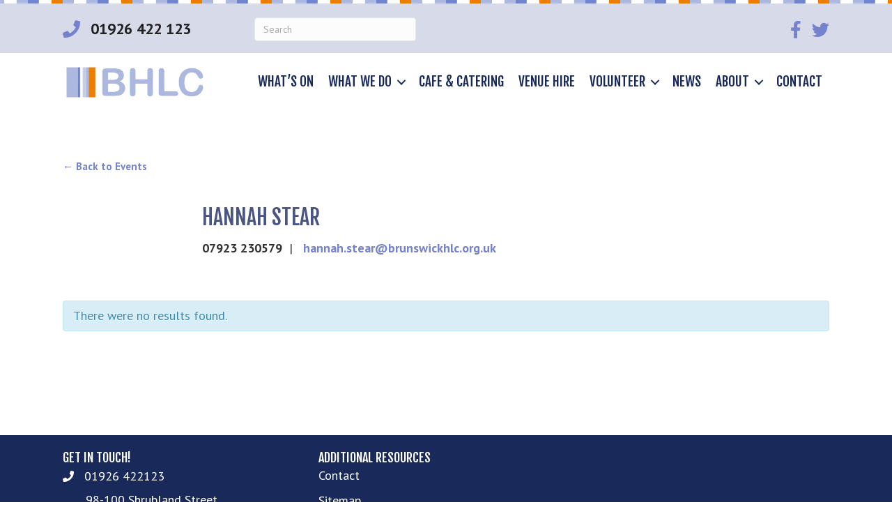

--- FILE ---
content_type: text/html; charset=UTF-8
request_url: https://brunswickhlc.org.uk/organiser/hannah-stear/
body_size: 12776
content:
<!DOCTYPE html>
<html lang="en-GB">
<head>
<meta charset="UTF-8" />
<script>
var gform;gform||(document.addEventListener("gform_main_scripts_loaded",function(){gform.scriptsLoaded=!0}),document.addEventListener("gform/theme/scripts_loaded",function(){gform.themeScriptsLoaded=!0}),window.addEventListener("DOMContentLoaded",function(){gform.domLoaded=!0}),gform={domLoaded:!1,scriptsLoaded:!1,themeScriptsLoaded:!1,isFormEditor:()=>"function"==typeof InitializeEditor,callIfLoaded:function(o){return!(!gform.domLoaded||!gform.scriptsLoaded||!gform.themeScriptsLoaded&&!gform.isFormEditor()||(gform.isFormEditor()&&console.warn("The use of gform.initializeOnLoaded() is deprecated in the form editor context and will be removed in Gravity Forms 3.1."),o(),0))},initializeOnLoaded:function(o){gform.callIfLoaded(o)||(document.addEventListener("gform_main_scripts_loaded",()=>{gform.scriptsLoaded=!0,gform.callIfLoaded(o)}),document.addEventListener("gform/theme/scripts_loaded",()=>{gform.themeScriptsLoaded=!0,gform.callIfLoaded(o)}),window.addEventListener("DOMContentLoaded",()=>{gform.domLoaded=!0,gform.callIfLoaded(o)}))},hooks:{action:{},filter:{}},addAction:function(o,r,e,t){gform.addHook("action",o,r,e,t)},addFilter:function(o,r,e,t){gform.addHook("filter",o,r,e,t)},doAction:function(o){gform.doHook("action",o,arguments)},applyFilters:function(o){return gform.doHook("filter",o,arguments)},removeAction:function(o,r){gform.removeHook("action",o,r)},removeFilter:function(o,r,e){gform.removeHook("filter",o,r,e)},addHook:function(o,r,e,t,n){null==gform.hooks[o][r]&&(gform.hooks[o][r]=[]);var d=gform.hooks[o][r];null==n&&(n=r+"_"+d.length),gform.hooks[o][r].push({tag:n,callable:e,priority:t=null==t?10:t})},doHook:function(r,o,e){var t;if(e=Array.prototype.slice.call(e,1),null!=gform.hooks[r][o]&&((o=gform.hooks[r][o]).sort(function(o,r){return o.priority-r.priority}),o.forEach(function(o){"function"!=typeof(t=o.callable)&&(t=window[t]),"action"==r?t.apply(null,e):e[0]=t.apply(null,e)})),"filter"==r)return e[0]},removeHook:function(o,r,t,n){var e;null!=gform.hooks[o][r]&&(e=(e=gform.hooks[o][r]).filter(function(o,r,e){return!!(null!=n&&n!=o.tag||null!=t&&t!=o.priority)}),gform.hooks[o][r]=e)}});
</script>

<meta name='viewport' content='width=device-width, initial-scale=1.0' />
<meta http-equiv='X-UA-Compatible' content='IE=edge' />
<link rel="profile" href="http://gmpg.org/xfn/11" />
<link rel="pingback" href="https://brunswickhlc.org.uk/wp/xmlrpc.php" />
<!--[if lt IE 9]>
	<script src="https://brunswickhlc.org.uk/wp-content/themes/bb-theme/js/html5shiv.js"></script>
	<script src="https://brunswickhlc.org.uk/wp-content/themes/bb-theme/js/respond.min.js"></script>
<![endif]-->
<title>Upcoming Events &#8211; Brunswick Hub</title>
<meta name='robots' content='max-image-preview:large' />
<link rel='dns-prefetch' href='//brunswickhlc.org.uk' />
<link rel='dns-prefetch' href='//fonts.googleapis.com' />
<link href='https://fonts.gstatic.com' crossorigin rel='preconnect' />
<link rel="alternate" type="application/rss+xml" title="Brunswick Hub &raquo; Feed" href="https://brunswickhlc.org.uk/feed/" />
<link rel="alternate" type="application/rss+xml" title="Brunswick Hub &raquo; Comments Feed" href="https://brunswickhlc.org.uk/comments/feed/" />
<link rel="alternate" type="text/calendar" title="Brunswick Hub &raquo; iCal Feed" href="https://brunswickhlc.org.uk/whats-on/?ical=1" />
<link rel="alternate" title="oEmbed (JSON)" type="application/json+oembed" href="https://brunswickhlc.org.uk/wp-json/oembed/1.0/embed?url=https%3A%2F%2Fbrunswickhlc.org.uk%2Forganiser%2Fhannah-stear%2F" />
<link rel="alternate" title="oEmbed (XML)" type="text/xml+oembed" href="https://brunswickhlc.org.uk/wp-json/oembed/1.0/embed?url=https%3A%2F%2Fbrunswickhlc.org.uk%2Forganiser%2Fhannah-stear%2F&#038;format=xml" />
<link rel="preload" href="https://brunswickhlc.org.uk/wp-content/plugins/bb-plugin/fonts/fontawesome/5.15.4/webfonts/fa-solid-900.woff2" as="font" type="font/woff2" crossorigin="anonymous">
<style id='wp-img-auto-sizes-contain-inline-css'>
img:is([sizes=auto i],[sizes^="auto," i]){contain-intrinsic-size:3000px 1500px}
/*# sourceURL=wp-img-auto-sizes-contain-inline-css */
</style>
<link rel='stylesheet' id='tribe-accessibility-css-css' href='https://brunswickhlc.org.uk/wp-content/plugins/the-events-calendar/common/src/resources/css/accessibility.min.css?ver=4.8.5' media='all' />
<link rel='stylesheet' id='tribe-events-full-calendar-style-css' href='https://brunswickhlc.org.uk/wp-content/plugins/the-events-calendar/src/resources/css/tribe-events-full.min.css?ver=4.7.4' media='all' />
<link rel='stylesheet' id='tribe-events-full-pro-calendar-style-css' href='https://brunswickhlc.org.uk/wp-content/plugins/events-calendar-pro/src/resources/css/tribe-events-pro-full.min.css?ver=4.5.3' media='all' />
<link rel='stylesheet' id='tribe-events-custom-jquery-styles-css' href='https://brunswickhlc.org.uk/wp-content/plugins/the-events-calendar/vendor/jquery/smoothness/jquery-ui-1.8.23.custom.css?ver=4.7.4' media='all' />
<link rel='stylesheet' id='tribe-events-bootstrap-datepicker-css-css' href='https://brunswickhlc.org.uk/wp-content/plugins/the-events-calendar/vendor/bootstrap-datepicker/css/bootstrap-datepicker.standalone.min.css?ver=4.7.4' media='all' />
<link rel='stylesheet' id='tribe-events-calendar-style-css' href='https://brunswickhlc.org.uk/wp-content/plugins/the-events-calendar/src/resources/css/tribe-events-theme.min.css?ver=4.7.4' media='all' />
<link rel='stylesheet' id='tribe-events-calendar-full-mobile-style-css' href='https://brunswickhlc.org.uk/wp-content/plugins/the-events-calendar/src/resources/css/tribe-events-full-mobile.min.css?ver=4.7.4' media='only screen and (max-width: 768px)' />
<link rel='stylesheet' id='tribe-events-calendar-mobile-style-css' href='https://brunswickhlc.org.uk/wp-content/plugins/the-events-calendar/src/resources/css/tribe-events-theme-mobile.min.css?ver=4.7.4' media='only screen and (max-width: 768px)' />
<link rel='stylesheet' id='tribe-events-calendar-pro-style-css' href='https://brunswickhlc.org.uk/wp-content/plugins/events-calendar-pro/src/resources/css/tribe-events-pro-theme.min.css?ver=4.5.3' media='all' />
<link rel='stylesheet' id='tribe-events-calendar-full-pro-mobile-style-css' href='https://brunswickhlc.org.uk/wp-content/plugins/events-calendar-pro/src/resources/css/tribe-events-pro-full-mobile.min.css?ver=4.5.3' media='only screen and (max-width: 768px)' />
<link rel='stylesheet' id='tribe-events-calendar-pro-mobile-style-css' href='https://brunswickhlc.org.uk/wp-content/plugins/events-calendar-pro/src/resources/css/tribe-events-pro-theme-mobile.min.css?ver=4.5.3' media='only screen and (max-width: 768px)' />
<style id='wp-emoji-styles-inline-css'>

	img.wp-smiley, img.emoji {
		display: inline !important;
		border: none !important;
		box-shadow: none !important;
		height: 1em !important;
		width: 1em !important;
		margin: 0 0.07em !important;
		vertical-align: -0.1em !important;
		background: none !important;
		padding: 0 !important;
	}
/*# sourceURL=wp-emoji-styles-inline-css */
</style>
<link rel='stylesheet' id='wp-block-library-css' href='https://brunswickhlc.org.uk/wp/wp-includes/css/dist/block-library/style.min.css?ver=6.9' media='all' />
<style id='global-styles-inline-css'>
:root{--wp--preset--aspect-ratio--square: 1;--wp--preset--aspect-ratio--4-3: 4/3;--wp--preset--aspect-ratio--3-4: 3/4;--wp--preset--aspect-ratio--3-2: 3/2;--wp--preset--aspect-ratio--2-3: 2/3;--wp--preset--aspect-ratio--16-9: 16/9;--wp--preset--aspect-ratio--9-16: 9/16;--wp--preset--color--black: #000000;--wp--preset--color--cyan-bluish-gray: #abb8c3;--wp--preset--color--white: #ffffff;--wp--preset--color--pale-pink: #f78da7;--wp--preset--color--vivid-red: #cf2e2e;--wp--preset--color--luminous-vivid-orange: #ff6900;--wp--preset--color--luminous-vivid-amber: #fcb900;--wp--preset--color--light-green-cyan: #7bdcb5;--wp--preset--color--vivid-green-cyan: #00d084;--wp--preset--color--pale-cyan-blue: #8ed1fc;--wp--preset--color--vivid-cyan-blue: #0693e3;--wp--preset--color--vivid-purple: #9b51e0;--wp--preset--gradient--vivid-cyan-blue-to-vivid-purple: linear-gradient(135deg,rgb(6,147,227) 0%,rgb(155,81,224) 100%);--wp--preset--gradient--light-green-cyan-to-vivid-green-cyan: linear-gradient(135deg,rgb(122,220,180) 0%,rgb(0,208,130) 100%);--wp--preset--gradient--luminous-vivid-amber-to-luminous-vivid-orange: linear-gradient(135deg,rgb(252,185,0) 0%,rgb(255,105,0) 100%);--wp--preset--gradient--luminous-vivid-orange-to-vivid-red: linear-gradient(135deg,rgb(255,105,0) 0%,rgb(207,46,46) 100%);--wp--preset--gradient--very-light-gray-to-cyan-bluish-gray: linear-gradient(135deg,rgb(238,238,238) 0%,rgb(169,184,195) 100%);--wp--preset--gradient--cool-to-warm-spectrum: linear-gradient(135deg,rgb(74,234,220) 0%,rgb(151,120,209) 20%,rgb(207,42,186) 40%,rgb(238,44,130) 60%,rgb(251,105,98) 80%,rgb(254,248,76) 100%);--wp--preset--gradient--blush-light-purple: linear-gradient(135deg,rgb(255,206,236) 0%,rgb(152,150,240) 100%);--wp--preset--gradient--blush-bordeaux: linear-gradient(135deg,rgb(254,205,165) 0%,rgb(254,45,45) 50%,rgb(107,0,62) 100%);--wp--preset--gradient--luminous-dusk: linear-gradient(135deg,rgb(255,203,112) 0%,rgb(199,81,192) 50%,rgb(65,88,208) 100%);--wp--preset--gradient--pale-ocean: linear-gradient(135deg,rgb(255,245,203) 0%,rgb(182,227,212) 50%,rgb(51,167,181) 100%);--wp--preset--gradient--electric-grass: linear-gradient(135deg,rgb(202,248,128) 0%,rgb(113,206,126) 100%);--wp--preset--gradient--midnight: linear-gradient(135deg,rgb(2,3,129) 0%,rgb(40,116,252) 100%);--wp--preset--font-size--small: 13px;--wp--preset--font-size--medium: 20px;--wp--preset--font-size--large: 36px;--wp--preset--font-size--x-large: 42px;--wp--preset--spacing--20: 0.44rem;--wp--preset--spacing--30: 0.67rem;--wp--preset--spacing--40: 1rem;--wp--preset--spacing--50: 1.5rem;--wp--preset--spacing--60: 2.25rem;--wp--preset--spacing--70: 3.38rem;--wp--preset--spacing--80: 5.06rem;--wp--preset--shadow--natural: 6px 6px 9px rgba(0, 0, 0, 0.2);--wp--preset--shadow--deep: 12px 12px 50px rgba(0, 0, 0, 0.4);--wp--preset--shadow--sharp: 6px 6px 0px rgba(0, 0, 0, 0.2);--wp--preset--shadow--outlined: 6px 6px 0px -3px rgb(255, 255, 255), 6px 6px rgb(0, 0, 0);--wp--preset--shadow--crisp: 6px 6px 0px rgb(0, 0, 0);}:where(.is-layout-flex){gap: 0.5em;}:where(.is-layout-grid){gap: 0.5em;}body .is-layout-flex{display: flex;}.is-layout-flex{flex-wrap: wrap;align-items: center;}.is-layout-flex > :is(*, div){margin: 0;}body .is-layout-grid{display: grid;}.is-layout-grid > :is(*, div){margin: 0;}:where(.wp-block-columns.is-layout-flex){gap: 2em;}:where(.wp-block-columns.is-layout-grid){gap: 2em;}:where(.wp-block-post-template.is-layout-flex){gap: 1.25em;}:where(.wp-block-post-template.is-layout-grid){gap: 1.25em;}.has-black-color{color: var(--wp--preset--color--black) !important;}.has-cyan-bluish-gray-color{color: var(--wp--preset--color--cyan-bluish-gray) !important;}.has-white-color{color: var(--wp--preset--color--white) !important;}.has-pale-pink-color{color: var(--wp--preset--color--pale-pink) !important;}.has-vivid-red-color{color: var(--wp--preset--color--vivid-red) !important;}.has-luminous-vivid-orange-color{color: var(--wp--preset--color--luminous-vivid-orange) !important;}.has-luminous-vivid-amber-color{color: var(--wp--preset--color--luminous-vivid-amber) !important;}.has-light-green-cyan-color{color: var(--wp--preset--color--light-green-cyan) !important;}.has-vivid-green-cyan-color{color: var(--wp--preset--color--vivid-green-cyan) !important;}.has-pale-cyan-blue-color{color: var(--wp--preset--color--pale-cyan-blue) !important;}.has-vivid-cyan-blue-color{color: var(--wp--preset--color--vivid-cyan-blue) !important;}.has-vivid-purple-color{color: var(--wp--preset--color--vivid-purple) !important;}.has-black-background-color{background-color: var(--wp--preset--color--black) !important;}.has-cyan-bluish-gray-background-color{background-color: var(--wp--preset--color--cyan-bluish-gray) !important;}.has-white-background-color{background-color: var(--wp--preset--color--white) !important;}.has-pale-pink-background-color{background-color: var(--wp--preset--color--pale-pink) !important;}.has-vivid-red-background-color{background-color: var(--wp--preset--color--vivid-red) !important;}.has-luminous-vivid-orange-background-color{background-color: var(--wp--preset--color--luminous-vivid-orange) !important;}.has-luminous-vivid-amber-background-color{background-color: var(--wp--preset--color--luminous-vivid-amber) !important;}.has-light-green-cyan-background-color{background-color: var(--wp--preset--color--light-green-cyan) !important;}.has-vivid-green-cyan-background-color{background-color: var(--wp--preset--color--vivid-green-cyan) !important;}.has-pale-cyan-blue-background-color{background-color: var(--wp--preset--color--pale-cyan-blue) !important;}.has-vivid-cyan-blue-background-color{background-color: var(--wp--preset--color--vivid-cyan-blue) !important;}.has-vivid-purple-background-color{background-color: var(--wp--preset--color--vivid-purple) !important;}.has-black-border-color{border-color: var(--wp--preset--color--black) !important;}.has-cyan-bluish-gray-border-color{border-color: var(--wp--preset--color--cyan-bluish-gray) !important;}.has-white-border-color{border-color: var(--wp--preset--color--white) !important;}.has-pale-pink-border-color{border-color: var(--wp--preset--color--pale-pink) !important;}.has-vivid-red-border-color{border-color: var(--wp--preset--color--vivid-red) !important;}.has-luminous-vivid-orange-border-color{border-color: var(--wp--preset--color--luminous-vivid-orange) !important;}.has-luminous-vivid-amber-border-color{border-color: var(--wp--preset--color--luminous-vivid-amber) !important;}.has-light-green-cyan-border-color{border-color: var(--wp--preset--color--light-green-cyan) !important;}.has-vivid-green-cyan-border-color{border-color: var(--wp--preset--color--vivid-green-cyan) !important;}.has-pale-cyan-blue-border-color{border-color: var(--wp--preset--color--pale-cyan-blue) !important;}.has-vivid-cyan-blue-border-color{border-color: var(--wp--preset--color--vivid-cyan-blue) !important;}.has-vivid-purple-border-color{border-color: var(--wp--preset--color--vivid-purple) !important;}.has-vivid-cyan-blue-to-vivid-purple-gradient-background{background: var(--wp--preset--gradient--vivid-cyan-blue-to-vivid-purple) !important;}.has-light-green-cyan-to-vivid-green-cyan-gradient-background{background: var(--wp--preset--gradient--light-green-cyan-to-vivid-green-cyan) !important;}.has-luminous-vivid-amber-to-luminous-vivid-orange-gradient-background{background: var(--wp--preset--gradient--luminous-vivid-amber-to-luminous-vivid-orange) !important;}.has-luminous-vivid-orange-to-vivid-red-gradient-background{background: var(--wp--preset--gradient--luminous-vivid-orange-to-vivid-red) !important;}.has-very-light-gray-to-cyan-bluish-gray-gradient-background{background: var(--wp--preset--gradient--very-light-gray-to-cyan-bluish-gray) !important;}.has-cool-to-warm-spectrum-gradient-background{background: var(--wp--preset--gradient--cool-to-warm-spectrum) !important;}.has-blush-light-purple-gradient-background{background: var(--wp--preset--gradient--blush-light-purple) !important;}.has-blush-bordeaux-gradient-background{background: var(--wp--preset--gradient--blush-bordeaux) !important;}.has-luminous-dusk-gradient-background{background: var(--wp--preset--gradient--luminous-dusk) !important;}.has-pale-ocean-gradient-background{background: var(--wp--preset--gradient--pale-ocean) !important;}.has-electric-grass-gradient-background{background: var(--wp--preset--gradient--electric-grass) !important;}.has-midnight-gradient-background{background: var(--wp--preset--gradient--midnight) !important;}.has-small-font-size{font-size: var(--wp--preset--font-size--small) !important;}.has-medium-font-size{font-size: var(--wp--preset--font-size--medium) !important;}.has-large-font-size{font-size: var(--wp--preset--font-size--large) !important;}.has-x-large-font-size{font-size: var(--wp--preset--font-size--x-large) !important;}
/*# sourceURL=global-styles-inline-css */
</style>

<style id='classic-theme-styles-inline-css'>
/*! This file is auto-generated */
.wp-block-button__link{color:#fff;background-color:#32373c;border-radius:9999px;box-shadow:none;text-decoration:none;padding:calc(.667em + 2px) calc(1.333em + 2px);font-size:1.125em}.wp-block-file__button{background:#32373c;color:#fff;text-decoration:none}
/*# sourceURL=/wp-includes/css/classic-themes.min.css */
</style>
<link rel='stylesheet' id='page-list-style-css' href='https://brunswickhlc.org.uk/wp-content/plugins/page-list/css/page-list.css?ver=5.9' media='all' />
<link rel='stylesheet' id='wpa-style-css' href='https://brunswickhlc.org.uk/wp-content/plugins/wp-accessibility/css/wpa-style.css?ver=2.2.6' media='all' />
<style id='wpa-style-inline-css'>
:root { --admin-bar-top : 7px; }
/*# sourceURL=wpa-style-inline-css */
</style>
<link rel='stylesheet' id='font-awesome-5-css' href='https://brunswickhlc.org.uk/wp-content/plugins/bb-plugin/fonts/fontawesome/5.15.4/css/all.min.css?ver=2.9.4.2' media='all' />
<link rel='stylesheet' id='font-awesome-css' href='https://brunswickhlc.org.uk/wp-content/plugins/bb-plugin/fonts/fontawesome/5.15.4/css/v4-shims.min.css?ver=2.9.4.2' media='all' />
<link rel='stylesheet' id='fl-builder-layout-bundle-ee368afffb3e7605ecf75ca63686b24d-css' href='https://brunswickhlc.org.uk/wp-content/uploads/bb-plugin/cache/ee368afffb3e7605ecf75ca63686b24d-layout-bundle.css?ver=2.9.4.2-1.5.2.1' media='all' />
<link rel='stylesheet' id='jquery-magnificpopup-css' href='https://brunswickhlc.org.uk/wp-content/plugins/bb-plugin/css/jquery.magnificpopup.min.css?ver=2.9.4.2' media='all' />
<link rel='stylesheet' id='bootstrap-css' href='https://brunswickhlc.org.uk/wp-content/themes/bb-theme/css/bootstrap.min.css?ver=1.7.13' media='all' />
<link rel='stylesheet' id='fl-automator-skin-css' href='https://brunswickhlc.org.uk/wp-content/uploads/bb-theme/skin-64a2aa7b0018e.css?ver=1.7.13' media='all' />
<link rel='stylesheet' id='fl-child-theme-css' href='https://brunswickhlc.org.uk/wp-content/themes/bb-theme-child/style.css?ver=6.9' media='all' />
<link rel='stylesheet' id='fl-builder-google-fonts-942be7a00ba32bb26006b2fb867a915e-css' href='//fonts.googleapis.com/css?family=PT+Sans%3A300%2C400%2C700%7CFjalla+One%3A400&#038;ver=6.9' media='all' />
<script src="https://brunswickhlc.org.uk/wp/wp-includes/js/jquery/jquery.min.js?ver=3.7.1" id="jquery-core-js"></script>
<script src="https://brunswickhlc.org.uk/wp/wp-includes/js/jquery/jquery-migrate.min.js?ver=3.4.1" id="jquery-migrate-js"></script>
<script src="https://brunswickhlc.org.uk/wp-content/plugins/the-events-calendar/vendor/php-date-formatter/js/php-date-formatter.min.js?ver=4.7.4" id="tribe-events-php-date-formatter-js"></script>
<script src="https://brunswickhlc.org.uk/wp-content/plugins/the-events-calendar/common/vendor/momentjs/moment.min.js?ver=4.8.5" id="tribe-moment-js"></script>
<script id="tribe-events-dynamic-js-extra">
var tribe_dynamic_help_text = {"date_with_year":"Y-m-d","date_no_year":"Y-m-d","datepicker_format":"Y-m-d","datepicker_format_index":"","days":["Sunday","Monday","Tuesday","Wednesday","Thursday","Friday","Saturday"],"daysShort":["Sun","Mon","Tue","Wed","Thu","Fri","Sat"],"months":["January","February","March","April","May","June","July","August","September","October","November","December"],"monthsShort":["Jan","Feb","Mar","Apr","May","Jun","Jul","Aug","Sep","Oct","Nov","Dec"],"msgs":"[\"This event is from %%starttime%% to %%endtime%% on %%startdatewithyear%%.\",\"This event is at %%starttime%% on %%startdatewithyear%%.\",\"This event is all day on %%startdatewithyear%%.\",\"This event starts at %%starttime%% on %%startdatenoyear%% and ends at %%endtime%% on %%enddatewithyear%%\",\"This event starts at %%starttime%% on %%startdatenoyear%% and ends on %%enddatewithyear%%\",\"This event is all day starting on %%startdatenoyear%% and ending on %%enddatewithyear%%.\"]"};
//# sourceURL=tribe-events-dynamic-js-extra
</script>
<script src="https://brunswickhlc.org.uk/wp-content/plugins/the-events-calendar/src/resources/js/events-dynamic.min.js?ver=4.7.4" id="tribe-events-dynamic-js"></script>
<script src="https://brunswickhlc.org.uk/wp-content/plugins/the-events-calendar/vendor/bootstrap-datepicker/js/bootstrap-datepicker.min.js?ver=4.7.4" id="tribe-events-bootstrap-datepicker-js"></script>
<script src="https://brunswickhlc.org.uk/wp-content/plugins/the-events-calendar/vendor/jquery-resize/jquery.ba-resize.min.js?ver=4.7.4" id="tribe-events-jquery-resize-js"></script>
<script src="https://brunswickhlc.org.uk/wp-content/plugins/the-events-calendar/vendor/jquery-placeholder/jquery.placeholder.min.js?ver=4.7.4" id="jquery-placeholder-js"></script>
<script id="tribe-events-calendar-script-js-extra">
var tribe_js_config = {"permalink_settings":"/%postname%/","events_post_type":"tribe_events","events_base":"https://brunswickhlc.org.uk/whats-on/","debug":""};
var tribe_js_config = {"permalink_settings":"/%postname%/","events_post_type":"tribe_events","events_base":"https://brunswickhlc.org.uk/whats-on/","debug":""};
//# sourceURL=tribe-events-calendar-script-js-extra
</script>
<script src="https://brunswickhlc.org.uk/wp-content/plugins/the-events-calendar/src/resources/js/tribe-events.min.js?ver=4.7.4" id="tribe-events-calendar-script-js"></script>
<script src="https://brunswickhlc.org.uk/wp-content/plugins/the-events-calendar/src/resources/js/tribe-events-bar.min.js?ver=4.7.4" id="tribe-events-bar-js"></script>
<script id="tribe-events-pro-js-extra">
var TribeEventsPro = {"geocenter":{"max_lat":52.278508000000002,"max_lng":-1.530996,"min_lat":52.278508000000002,"min_lng":-1.530996},"map_tooltip_event":"Event: ","map_tooltip_address":"Address: "};
var TribeEventsPro = {"geocenter":{"max_lat":52.278508000000002,"max_lng":-1.530996,"min_lat":52.278508000000002,"min_lng":-1.530996},"map_tooltip_event":"Event: ","map_tooltip_address":"Address: "};
//# sourceURL=tribe-events-pro-js-extra
</script>
<script src="https://brunswickhlc.org.uk/wp-content/plugins/events-calendar-pro/src/resources/js/tribe-events-pro.min.js?ver=4.5.3" id="tribe-events-pro-js"></script>
<link rel="https://api.w.org/" href="https://brunswickhlc.org.uk/wp-json/" /><link rel="EditURI" type="application/rsd+xml" title="RSD" href="https://brunswickhlc.org.uk/wp/xmlrpc.php?rsd" />
<meta name="generator" content="WordPress 6.9" />
<link rel="canonical" href="https://brunswickhlc.org.uk/organiser/hannah-stear/" />
<link rel='shortlink' href='https://brunswickhlc.org.uk/?p=11991' />
<meta name="tec-api-version" content="v1"><meta name="tec-api-origin" content="https://brunswickhlc.org.uk"><link rel="https://theeventscalendar.com/" href="https://brunswickhlc.org.uk/wp-json/tribe/events/v1/" /><style>.recentcomments a{display:inline !important;padding:0 !important;margin:0 !important;}</style><script type="application/ld+json">
[{"@context":"http://schema.org","@type":"Person","name":"Hannah Stear","description":"","url":"https://brunswickhlc.org.uk/organiser/hannah-stear/","telephone":"07923 230579","email":"&#104;&#97;n&#110;ah.s&#116;e&#97;&#114;&#64;b&#114;uns&#119;&#105;ck&#104;&#108;c.&#111;&#114;&#103;&#46;u&#107;","sameAs":""}]
</script><link rel="icon" href="https://brunswickhlc.org.uk/wp-content/uploads/2017/12/icon.png" sizes="32x32" />
<link rel="icon" href="https://brunswickhlc.org.uk/wp-content/uploads/2017/12/icon.png" sizes="192x192" />
<link rel="apple-touch-icon" href="https://brunswickhlc.org.uk/wp-content/uploads/2017/12/icon.png" />
<meta name="msapplication-TileImage" content="https://brunswickhlc.org.uk/wp-content/uploads/2017/12/icon.png" />
</head>

<body class="wp-singular tribe_organizer-template-default single single-tribe_organizer postid-11991 wp-theme-bb-theme wp-child-theme-bb-theme-child fl-builder-2-9-4-2 fl-themer-1-5-2-1 fl-theme-1-7-13 fl-no-js tribe-no-js tribe-events-uses-geolocation fl-theme-builder-header fl-theme-builder-header-standard-header fl-theme-builder-footer fl-theme-builder-footer-standard-footer fl-framework-bootstrap fl-preset-default fl-full-width fl-search-active  tribe-events-style-full tribe-events-style-theme tribe-theme-parent-bb-theme tribe-theme-child-bb-theme-child page-template-page-php singular" itemscope="itemscope" itemtype="http://schema.org/WebPage">
	
<div id="fb-root"></div>
<script>(function(d, s, id) {
  var js, fjs = d.getElementsByTagName(s)[0];
  if (d.getElementById(id)) return;
  js = d.createElement(s); js.id = id;
  js.src = "//connect.facebook.net/en_GB/sdk.js#xfbml=1&version=v2.10";
  fjs.parentNode.insertBefore(js, fjs);
}(document, 'script', 'facebook-jssdk'));</script>	

<!-- Google Analytics -->
<script>
(function(i,s,o,g,r,a,m){i['GoogleAnalyticsObject']=r;i[r]=i[r]||function(){
(i[r].q=i[r].q||[]).push(arguments)},i[r].l=1*new Date();a=s.createElement(o),
m=s.getElementsByTagName(o)[0];a.async=1;a.src=g;m.parentNode.insertBefore(a,m)
})(window,document,'script','https://www.google-analytics.com/analytics.js','ga');

ga('create', 'UA-123994211-1', 'auto');
ga('send', 'pageview');
</script>
<!-- End Google Analytics -->

<a aria-label="Skip to content" class="fl-screen-reader-text" href="#fl-main-content">Skip to content</a><div class="fl-page">
	<header class="fl-builder-content fl-builder-content-4 fl-builder-global-templates-locked tribe-events-organizer" data-post-id="4" data-type="header" data-sticky="0" data-sticky-on="" data-sticky-breakpoint="medium" data-shrink="0" data-overlay="0" data-overlay-bg="transparent" data-shrink-image-height="50px" role="banner" itemscope="itemscope" itemtype="http://schema.org/WPHeader"><div class="fl-row fl-row-full-width fl-row-bg-color fl-node-59a686834d322 fl-row-default-height fl-row-align-center fl-visible-desktop fl-visible-large fl-visible-medium page-head" data-node="59a686834d322">
	<div class="fl-row-content-wrap">
								<div class="fl-row-content fl-row-fixed-width fl-node-content">
		
<div class="fl-col-group fl-node-59a686834d38d" data-node="59a686834d38d">
			<div class="fl-col fl-node-59a68a8887f93 fl-col-bg-color fl-col-small" data-node="59a68a8887f93">
	<div class="fl-col-content fl-node-content"><div class="fl-module fl-module-icon fl-node-59c4d48961a92" data-node="59c4d48961a92">
	<div class="fl-module-content fl-node-content">
		<div class="fl-icon-wrap">
	<span class="fl-icon">
				<i class="fa fa-phone" aria-hidden="true"></i>
					</span>
			<div id="fl-icon-text-59c4d48961a92" class="fl-icon-text fl-icon-text-wrap">
						<p><strong><span style="font-size: 22px;">01926 422 123</span></strong></p>					</div>
	</div>
	</div>
</div>
</div>
</div>
			<div class="fl-col fl-node-59a686834d3f7 fl-col-bg-color fl-col-small" data-node="59a686834d3f7">
	<div class="fl-col-content fl-node-content"><div class="fl-module fl-module-widget fl-node-59a688ea03b39" data-node="59a688ea03b39">
	<div class="fl-module-content fl-node-content">
		<div class="fl-widget">
<div class="widget widget_search"><form aria-label="Search" method="get" role="search" action="https://brunswickhlc.org.uk/" title="Type and press Enter to search.">
	<input aria-label="Search" type="search" class="fl-search-input form-control" name="s" placeholder="Search"  value="" onfocus="if (this.value === 'Search') { this.value = ''; }" onblur="if (this.value === '') this.value='Search';" />
</form>
</div></div>
	</div>
</div>
</div>
</div>
			<div class="fl-col fl-node-59c4d6fd75d47 fl-col-bg-color fl-col-small" data-node="59c4d6fd75d47">
	<div class="fl-col-content fl-node-content"></div>
</div>
			<div class="fl-col fl-node-5a256f8c89112 fl-col-bg-color fl-col-small" data-node="5a256f8c89112">
	<div class="fl-col-content fl-node-content"><div class="fl-module fl-module-widget fl-node-5a256f8c88f2d" data-node="5a256f8c88f2d">
	<div class="fl-module-content fl-node-content">
		<div class="fl-widget">
</div>
	</div>
</div>
</div>
</div>
			<div class="fl-col fl-node-59a686834d469 fl-col-bg-color fl-col-small" data-node="59a686834d469">
	<div class="fl-col-content fl-node-content"><div class="fl-module fl-module-icon-group fl-node-59a686834d4d3" data-node="59a686834d4d3">
	<div class="fl-module-content fl-node-content">
		<div class="fl-icon-group">
	<span class="fl-icon">
								<a href="https://www.facebook.com/Brunswickhlc/" target="_blank" rel="noopener" >
							<i class="fa fa-facebook" aria-hidden="true"></i>
						</a>
			</span>
		<span class="fl-icon">
								<a href="https://twitter.com/brunswickhub" target="_blank" rel="noopener" >
							<i class="fa fa-twitter" aria-hidden="true"></i>
						</a>
			</span>
	</div>
	</div>
</div>
</div>
</div>
	</div>
		</div>
	</div>
</div>
<div class="fl-row fl-row-full-width fl-row-bg-color fl-node-59a686834d08b fl-row-default-height fl-row-align-center" data-node="59a686834d08b">
	<div class="fl-row-content-wrap">
								<div class="fl-row-content fl-row-fixed-width fl-node-content">
		
<div class="fl-col-group fl-node-59a686834d0f9 fl-col-group-equal-height fl-col-group-align-center fl-col-group-custom-width" data-node="59a686834d0f9">
			<div class="fl-col fl-node-59a686834d163 fl-col-bg-color fl-col-small fl-col-small-custom-width" data-node="59a686834d163">
	<div class="fl-col-content fl-node-content"><div class="fl-module fl-module-photo fl-node-59b69243f07bb" data-node="59b69243f07bb">
	<div class="fl-module-content fl-node-content">
		<div class="fl-photo fl-photo-align-center" itemscope itemtype="https://schema.org/ImageObject">
	<div class="fl-photo-content fl-photo-img-jpg">
				<a href="/" target="_self" itemprop="url">
				<img loading="lazy" decoding="async" class="fl-photo-img wp-image-59 size-full" src="https://brunswickhlc.org.uk/wp-content/uploads/2017/08/final-logo.jpg" alt="final-logo" itemprop="image" height="98" width="382" title="final-logo"  data-no-lazy="1" srcset="https://brunswickhlc.org.uk/wp-content/uploads/2017/08/final-logo.jpg 382w, https://brunswickhlc.org.uk/wp-content/uploads/2017/08/final-logo-300x77.jpg 300w" sizes="auto, (max-width: 382px) 100vw, 382px" />
				</a>
					</div>
	</div>
	</div>
</div>
</div>
</div>
			<div class="fl-col fl-node-59a686834d1cd fl-col-bg-color fl-col-small-custom-width" data-node="59a686834d1cd">
	<div class="fl-col-content fl-node-content"><div class="fl-module fl-module-menu fl-node-59a686834d2a9" data-node="59a686834d2a9">
	<div class="fl-module-content fl-node-content">
		<div class="fl-menu fl-menu-responsive-toggle-mobile">
	<button class="fl-menu-mobile-toggle hamburger-label" aria-label="Menu"><span class="fl-menu-icon svg-container"><svg version="1.1" class="hamburger-menu" xmlns="http://www.w3.org/2000/svg" xmlns:xlink="http://www.w3.org/1999/xlink" viewBox="0 0 512 512">
<rect class="fl-hamburger-menu-top" width="512" height="102"/>
<rect class="fl-hamburger-menu-middle" y="205" width="512" height="102"/>
<rect class="fl-hamburger-menu-bottom" y="410" width="512" height="102"/>
</svg>
</span><span class="fl-menu-mobile-toggle-label">Menu</span></button>	<div class="fl-clear"></div>
	<nav aria-label="Menu" itemscope="itemscope" itemtype="https://schema.org/SiteNavigationElement"><ul id="menu-main" class="menu fl-menu-horizontal fl-toggle-arrows"><li id="menu-item-79" class="menu-item menu-item-type-post_type menu-item-object-page"><a href="https://brunswickhlc.org.uk/whats-on/">What’s on</a></li><li id="menu-item-110" class="mega-menu menu-item menu-item-type-post_type menu-item-object-page menu-item-has-children fl-has-submenu"><div class="fl-has-submenu-container"><a href="https://brunswickhlc.org.uk/what-we-do/">What we do</a><span class="fl-menu-toggle"></span></div><ul class="sub-menu">	<li id="menu-item-88" class="menu-item menu-item-type-post_type menu-item-object-page menu-item-has-children fl-has-submenu"><div class="fl-has-submenu-container"><a href="https://brunswickhlc.org.uk/what-we-do/activities/">Activities</a><span class="fl-menu-toggle"></span></div><ul class="sub-menu">		<li id="menu-item-130" class="menu-item menu-item-type-post_type menu-item-object-page"><a href="https://brunswickhlc.org.uk/what-we-do/activities/lets-get-physical/">Let’s get physical</a></li>		<li id="menu-item-6984" class="menu-item menu-item-type-post_type menu-item-object-page"><a href="https://brunswickhlc.org.uk/what-we-do/activities/new-mums-babies-toddlers/">New Mums, Babies and Toddlers</a></li></ul></li>	<li id="menu-item-184" class="menu-item menu-item-type-post_type menu-item-object-page menu-item-has-children fl-has-submenu"><div class="fl-has-submenu-container"><a href="https://brunswickhlc.org.uk/what-we-do/services/">Services</a><span class="fl-menu-toggle"></span></div><ul class="sub-menu">		<li id="menu-item-192" class="menu-item menu-item-type-post_type menu-item-object-page"><a href="https://brunswickhlc.org.uk/what-we-do/services/employment/">Employment Services</a></li>		<li id="menu-item-2058" class="menu-item menu-item-type-post_type menu-item-object-page"><a href="https://brunswickhlc.org.uk/what-we-do/services/health-wellbeing-support/">Health &#038; Wellbeing Support</a></li>		<li id="menu-item-7241" class="menu-item menu-item-type-post_type menu-item-object-page"><a href="https://brunswickhlc.org.uk/what-we-do/services/bereavement-support/">Bereavement Support</a></li>		<li id="menu-item-2120" class="menu-item menu-item-type-post_type menu-item-object-page"><a href="https://brunswickhlc.org.uk/what-we-do/services/triple-link/">Dementia Support</a></li>		<li id="menu-item-7632" class="menu-item menu-item-type-post_type menu-item-object-page"><a href="https://brunswickhlc.org.uk/what-we-do/services/community-food/">Community Food Project</a></li>		<li id="menu-item-2531" class="menu-item menu-item-type-post_type menu-item-object-page"><a href="https://brunswickhlc.org.uk/what-we-do/services/community-veg-bags/">Community Veg Bags</a></li>		<li id="menu-item-204" class="menu-item menu-item-type-post_type menu-item-object-page"><a href="https://brunswickhlc.org.uk/what-we-do/services/menopause-support/">Menopause Support</a></li>		<li id="menu-item-207" class="menu-item menu-item-type-post_type menu-item-object-page"><a href="https://brunswickhlc.org.uk/what-we-do/services/slippers/">Slippers</a></li>		<li id="menu-item-7512" class="menu-item menu-item-type-post_type menu-item-object-page"><a href="https://brunswickhlc.org.uk/what-we-do/services/send-support/">ASD / SEND Support</a></li>		<li id="menu-item-189" class="menu-item menu-item-type-post_type menu-item-object-page menu-item-has-children fl-has-submenu"><div class="fl-has-submenu-container"><a href="https://brunswickhlc.org.uk/what-we-do/services/courses/">Courses</a><span class="fl-menu-toggle"></span></div><ul class="sub-menu">			<li id="menu-item-2075" class="menu-item menu-item-type-post_type menu-item-object-page"><a href="https://brunswickhlc.org.uk/what-we-do/services/courses/i-t-courses/">I.T Courses</a></li></ul></li>		<li id="menu-item-210" class="menu-item menu-item-type-post_type menu-item-object-page"><a href="https://brunswickhlc.org.uk/what-we-do/services/public-computers/">Computer Access and Reception Services</a></li></ul></li>	<li id="menu-item-134" class="menu-item menu-item-type-post_type menu-item-object-page menu-item-has-children fl-has-submenu"><div class="fl-has-submenu-container"><a href="https://brunswickhlc.org.uk/what-we-do/nhs/">NHS</a><span class="fl-menu-toggle"></span></div><ul class="sub-menu">		<li id="menu-item-216" class="menu-item menu-item-type-post_type menu-item-object-page"><a href="https://brunswickhlc.org.uk/what-we-do/nhs/hearing-aids/">Hearing Aids</a></li>		<li id="menu-item-213" class="menu-item menu-item-type-post_type menu-item-object-page"><a href="https://brunswickhlc.org.uk/what-we-do/nhs/sexual-health/">Sexual Health</a></li>		<li id="menu-item-2518" class="menu-item menu-item-type-post_type menu-item-object-page"><a href="https://brunswickhlc.org.uk/what-we-do/nhs/childrens-orthoptist/">Childrens Orthoptist</a></li></ul></li></ul></li><li id="menu-item-111" class="menu-item menu-item-type-post_type menu-item-object-page"><a href="https://brunswickhlc.org.uk/cafe-catering/">Cafe &#038; Catering</a></li><li id="menu-item-114" class="menu-item menu-item-type-post_type menu-item-object-page"><a href="https://brunswickhlc.org.uk/venue-hire/">Venue hire</a></li><li id="menu-item-120" class="menu-item menu-item-type-post_type menu-item-object-page menu-item-has-children fl-has-submenu"><div class="fl-has-submenu-container"><a href="https://brunswickhlc.org.uk/volunteer/">Volunteer</a><span class="fl-menu-toggle"></span></div><ul class="sub-menu">	<li id="menu-item-2242" class="menu-item menu-item-type-post_type menu-item-object-page"><a href="https://brunswickhlc.org.uk/volunteer/current-opportunties/">Current opportunties</a></li>	<li id="menu-item-2243" class="menu-item menu-item-type-post_type menu-item-object-page"><a href="https://brunswickhlc.org.uk/volunteer/volunteering-questions/">Volunteering questions</a></li></ul></li><li id="menu-item-126" class="menu-item menu-item-type-post_type menu-item-object-page"><a href="https://brunswickhlc.org.uk/news/">News</a></li><li id="menu-item-123" class="menu-item menu-item-type-post_type menu-item-object-page menu-item-has-children fl-has-submenu"><div class="fl-has-submenu-container"><a href="https://brunswickhlc.org.uk/about/">About</a><span class="fl-menu-toggle"></span></div><ul class="sub-menu">	<li id="menu-item-2223" class="menu-item menu-item-type-post_type menu-item-object-page"><a href="https://brunswickhlc.org.uk/about/our-team/">Our Team</a></li>	<li id="menu-item-2227" class="menu-item menu-item-type-post_type menu-item-object-page"><a href="https://brunswickhlc.org.uk/about/our-trustees/">Our Trustees</a></li>	<li id="menu-item-2252" class="menu-item menu-item-type-post_type menu-item-object-page"><a href="https://brunswickhlc.org.uk/about/accessibility-statement/">Accessibility statement</a></li>	<li id="menu-item-6988" class="menu-item menu-item-type-post_type menu-item-object-page"><a href="https://brunswickhlc.org.uk/about/our-policies/">Our Policies</a></li></ul></li><li id="menu-item-2231" class="menu-item menu-item-type-post_type menu-item-object-page"><a href="https://brunswickhlc.org.uk/contact-us/">Contact</a></li></ul></nav></div>
	</div>
</div>
</div>
</div>
	</div>
		</div>
	</div>
</div>
</header><div class="uabb-js-breakpoint" style="display: none;"></div>	<div class="fl-page-content" itemprop="mainContentOfPage">

		
<div class="fl-content-full container">
	<div class="row">
		<div class="fl-content col-md-12">
			<article class="fl-post post-0 page type-page status-draft hentry" id="fl-post-0" itemscope="itemscope" itemtype="https://schema.org/CreativeWork">

		<header class="fl-post-header">
		<h1 class="fl-post-title" itemprop="headline"></h1>
			</header><!-- .fl-post-header -->
			<div class="fl-post-content clearfix" itemprop="text">
		<div id="tribe-events" class="tribe-no-js" data-live_ajax="1" data-datepicker_format="" data-category="" data-featured=""><div class="tribe-events-before-html"></div><span class="tribe-events-ajax-loading"><img decoding="async" class="tribe-events-spinner-medium" src="https://brunswickhlc.org.uk/wp-content/plugins/the-events-calendar/src/resources/images/tribe-loading.gif" alt="Loading Events" /></span>
	<div class="tribe-events-organizer">
			<p class="tribe-events-back">
				<a href="https://brunswickhlc.org.uk/whats-on/" rel="bookmark">&larr; Back to Events</a>
			</p>

				<div class="tribe-events-organizer-meta tribe-clearfix">

				<!-- Organizer Title -->
								<h1 class="tribe-organizer-name">Hannah Stear</h1>
				
				<!-- Organizer Meta -->
								<address class="organizer-address"><span class="tel">07923 230579</span><span class="tribe-events-divider">|</span><span class="email"> <a href="mailto:&#104;anna&#104;.&#115;&#116;&#101;&#097;&#114;&#064;&#098;runsw&#105;c&#107;hl&#099;&#046;o&#114;&#103;&#046;u&#107;">&#104;anna&#104;.&#115;&#116;&#101;&#97;&#114;&#64;&#98;runsw&#105;c&#107;hl&#99;&#46;o&#114;&#103;&#46;u&#107;</a> </span></address>				
				<!-- Organizer Featured Image -->
				
				<!-- Organizer Content -->
				
			</div>
			<!-- .tribe-events-organizer-meta -->
		
		<!-- Upcoming event list -->
		
		
<div id="tribe-events-content" class="tribe-events-list">


	
	<!-- Notices -->
	<div class="tribe-events-notices"><ul><li>There were no results found.</li></ul></div>
	<!-- List Header -->
		<div id="tribe-events-header"  data-title="Upcoming Events &#8211; Brunswick Hub" data-viewtitle="Upcoming Events" data-redirected-view="" data-default-mobile-view="month" data-default-view="month">

		<!-- Header Navigation -->
						
	</div>
	<!-- #tribe-events-header -->
	

	<!-- Events Loop -->
	
	<!-- List Footer -->
		<div id="tribe-events-footer">

		<!-- Footer Navigation -->
						
	</div>
	<!-- #tribe-events-footer -->
	
</div><!-- #tribe-events-content -->

		
	</div><!-- .tribe-events-organizer -->
	<div class="tribe-events-after-html"></div></div><!-- #tribe-events -->
<!--
This calendar is powered by The Events Calendar.
http://m.tri.be/18wn
-->
	</div><!-- .fl-post-content -->
	
</article>

<!-- .fl-post -->
		</div>
	</div>
</div>


	</div><!-- .fl-page-content -->
	<footer class="fl-builder-content fl-builder-content-65 fl-builder-global-templates-locked tribe-events-organizer" data-post-id="65" data-type="footer" itemscope="itemscope" itemtype="http://schema.org/WPFooter"><div class="fl-row fl-row-full-width fl-row-bg-color fl-node-59c4c50352416 fl-row-default-height fl-row-align-center" data-node="59c4c50352416">
	<div class="fl-row-content-wrap">
								<div class="fl-row-content fl-row-fixed-width fl-node-content">
		
<div class="fl-col-group fl-node-59c4c50352499" data-node="59c4c50352499">
			<div class="fl-col fl-node-59c4c503525f8 fl-col-bg-color fl-col-small" data-node="59c4c503525f8">
	<div class="fl-col-content fl-node-content"><div class="fl-module fl-module-heading fl-node-59c4c50352af6" data-node="59c4c50352af6">
	<div class="fl-module-content fl-node-content">
		<h3 class="fl-heading">
		<span class="fl-heading-text">Get In Touch!</span>
	</h3>
	</div>
</div>
<div class="fl-module fl-module-icon fl-node-59c4c50352877" data-node="59c4c50352877">
	<div class="fl-module-content fl-node-content">
		<div class="fl-icon-wrap">
	<span class="fl-icon">
								<a href="#" target="_self"  tabindex="-1" aria-hidden="true" aria-labelledby="fl-icon-text-59c4c50352877">
							<i class="fa fa-phone" aria-hidden="true"></i>
						</a>
			</span>
			<div id="fl-icon-text-59c4c50352877" class="fl-icon-text">
						<a href="#" target="_self"  class="fl-icon-text-link fl-icon-text-wrap">
						<p>01926 422123</p>						</a>
					</div>
	</div>
	</div>
</div>
<div class="fl-module fl-module-icon fl-node-59c4c503527a2" data-node="59c4c503527a2">
	<div class="fl-module-content fl-node-content">
		<div class="fl-icon-wrap">
	<span class="fl-icon">
								<a href="#" target="_self"  tabindex="-1" aria-hidden="true" aria-labelledby="fl-icon-text-59c4c503527a2">
							<i class="fa fa-map-o" aria-hidden="true"></i>
						</a>
			</span>
			<div id="fl-icon-text-59c4c503527a2" class="fl-icon-text">
						<a href="#" target="_self"  class="fl-icon-text-link fl-icon-text-wrap">
						<p>98-100 Shrubland Street<br />Leamington Spa, CV31 3BD</p>						</a>
					</div>
	</div>
	</div>
</div>
<div class="fl-module fl-module-icon fl-node-59c4c5035280d" data-node="59c4c5035280d">
	<div class="fl-module-content fl-node-content">
		<div class="fl-icon-wrap">
	<span class="fl-icon">
								<a href="#" target="_self"  tabindex="-1" aria-hidden="true" aria-labelledby="fl-icon-text-59c4c5035280d">
							<i class="fa fa-envelope-o" aria-hidden="true"></i>
						</a>
			</span>
			<div id="fl-icon-text-59c4c5035280d" class="fl-icon-text">
						<a href="#" target="_self"  class="fl-icon-text-link fl-icon-text-wrap">
						<p><a href="mailto:frontdesk@brunswickhlc.org.uk">frontdesk@brunswickhlc.org.uk</a></p>
						</a>
					</div>
	</div>
	</div>
</div>
</div>
</div>
			<div class="fl-col fl-node-59c4c50352585 fl-col-bg-color fl-col-small" data-node="59c4c50352585">
	<div class="fl-col-content fl-node-content"><div class="fl-module fl-module-heading fl-node-59c4c503528e2" data-node="59c4c503528e2">
	<div class="fl-module-content fl-node-content">
		<h3 class="fl-heading">
		<span class="fl-heading-text">Additional Resources</span>
	</h3>
	</div>
</div>
<div class="fl-module fl-module-rich-text fl-node-59c4c5035294d" data-node="59c4c5035294d">
	<div class="fl-module-content fl-node-content">
		<div class="fl-rich-text">
	<p><a href="https://brunswickhlc.org.uk/contact-us/">Contact</a></p>
<p><a href="https://brunswickhlc.org.uk/sitemap/">Sitemap</a></p>
<p><a href="https://brunswickhlc.org.uk/privacy-policy/">Privacy policy</a></p>
</div>
	</div>
</div>
</div>
</div>
			<div class="fl-col fl-node-59c4c50352506 fl-col-bg-color fl-col-small" data-node="59c4c50352506">
	<div class="fl-col-content fl-node-content"><div class="fl-module fl-module-map fl-node-59c4c814b9b6a" data-node="59c4c814b9b6a">
	<div class="fl-module-content fl-node-content">
		<div class="fl-map">
	<iframe src="https://www.google.com/maps/embed/v1/place?q=BHLC%2C98-100+Shrubland+Street++Leamington+Spa+CV31+3BD&key=AIzaSyD09zQ9PNDNNy9TadMuzRV_UsPUoWKntt8" aria-hidden="true"></iframe></div>
	</div>
</div>
</div>
</div>
	</div>
		</div>
	</div>
</div>
<div class="fl-row fl-row-full-width fl-row-bg-color fl-node-59c4c5035226b fl-row-default-height fl-row-align-center" data-node="59c4c5035226b">
	<div class="fl-row-content-wrap">
								<div class="fl-row-content fl-row-fixed-width fl-node-content">
		
<div class="fl-col-group fl-node-59c4c503522d8" data-node="59c4c503522d8">
			<div class="fl-col fl-node-59c4c50352342 fl-col-bg-color" data-node="59c4c50352342">
	<div class="fl-col-content fl-node-content"><div class="fl-module fl-module-rich-text fl-node-59c4c503523ac footer-strap" data-node="59c4c503523ac">
	<div class="fl-module-content fl-node-content">
		<div class="fl-rich-text">
	<p style="text-align: center;">© 2018 Brunswick Hub. All Rights Reserved.</p>
<p style="text-align: center;">Charitable Company Limited by Guarantee</p>
<p style="text-align: center;">Registered in England and Wales number 06181997</p>
<p style="text-align: center;">Registered Charity Number 1125500</p>
</div>
	</div>
</div>
</div>
</div>
	</div>
		</div>
	</div>
</div>
</footer><div class="uabb-js-breakpoint" style="display: none;"></div>	</div><!-- .fl-page -->
<script type="speculationrules">
{"prefetch":[{"source":"document","where":{"and":[{"href_matches":"/*"},{"not":{"href_matches":["/wp/wp-*.php","/wp/wp-admin/*","/wp-content/uploads/*","/wp-content/*","/wp-content/plugins/*","/wp-content/themes/bb-theme-child/*","/wp-content/themes/bb-theme/*","/*\\?(.+)"]}},{"not":{"selector_matches":"a[rel~=\"nofollow\"]"}},{"not":{"selector_matches":".no-prefetch, .no-prefetch a"}}]},"eagerness":"conservative"}]}
</script>
		<script>
		( function ( body ) {
			'use strict';
			body.className = body.className.replace( /\btribe-no-js\b/, 'tribe-js' );
		} )( document.body );
		</script>
		<script> /* <![CDATA[ */var tribe_l10n_datatables = {"aria":{"sort_ascending":": activate to sort column ascending","sort_descending":": activate to sort column descending"},"length_menu":"Show _MENU_ entries","empty_table":"No data available in table","info":"Showing _START_ to _END_ of _TOTAL_ entries","info_empty":"Showing 0 to 0 of 0 entries","info_filtered":"(filtered from _MAX_ total entries)","zero_records":"No matching records found","search":"Search:","all_selected_text":"All items on this page were selected. ","select_all_link":"Select all pages","clear_selection":"Clear Selection.","pagination":{"all":"All","next":"Next","previous":"Previous"},"select":{"rows":{"0":"","_":": Selected %d rows","1":": Selected 1 row"}},"datepicker":{"dayNames":["Sunday","Monday","Tuesday","Wednesday","Thursday","Friday","Saturday"],"dayNamesShort":["Sun","Mon","Tue","Wed","Thu","Fri","Sat"],"dayNamesMin":["S","M","T","W","T","F","S"],"monthNames":["January","February","March","April","May","June","July","August","September","October","November","December"],"monthNamesShort":["January","February","March","April","May","June","July","August","September","October","November","December"],"monthNamesMin":["Jan","Feb","Mar","Apr","May","Jun","Jul","Aug","Sep","Oct","Nov","Dec"],"nextText":"Next","prevText":"Prev","currentText":"Today","closeText":"Done","today":"Today","clear":"Clear"}};var tribe_system_info = {"sysinfo_optin_nonce":"09f579241e","clipboard_btn_text":"Copy to clipboard","clipboard_copied_text":"System info copied","clipboard_fail_text":"Press \"Cmd + C\" to copy"};/* ]]> */ </script><script src="https://maps.googleapis.com/maps/api/js?key=AIzaSyDcyi1te4-U7snABuJx-uWgzG4cRBpShi8&amp;ver=4.7.4" id="tribe-events-google-maps-js"></script>
<script id="tribe-events-pro-geoloc-js-extra">
var GeoLoc = {"ajaxurl":"https://brunswickhlc.org.uk/wp/wp-admin/admin-ajax.php","nonce":"4c5c935dc7","map_view":"","pin_url":""};
var GeoLoc = {"ajaxurl":"https://brunswickhlc.org.uk/wp/wp-admin/admin-ajax.php","nonce":"4c5c935dc7","map_view":"","pin_url":""};
//# sourceURL=tribe-events-pro-geoloc-js-extra
</script>
<script src="https://brunswickhlc.org.uk/wp-content/plugins/events-calendar-pro/src/resources/js/tribe-events-ajax-maps.min.js?ver=4.5.3" id="tribe-events-pro-geoloc-js"></script>
<script src="https://brunswickhlc.org.uk/wp-content/plugins/bb-plugin/js/jquery.imagesloaded.min.js?ver=2.9.4.2" id="imagesloaded-js"></script>
<script src="https://brunswickhlc.org.uk/wp-content/plugins/bb-plugin/js/jquery.ba-throttle-debounce.min.js?ver=2.9.4.2" id="jquery-throttle-js"></script>
<script src="https://brunswickhlc.org.uk/wp-content/uploads/bb-plugin/cache/e3dde1b3ad3e0827c176973024dc2312-layout-bundle.js?ver=2.9.4.2-1.5.2.1" id="fl-builder-layout-bundle-e3dde1b3ad3e0827c176973024dc2312-js"></script>
<script id="wp-accessibility-js-extra">
var wpa = {"skiplinks":{"enabled":false,"output":""},"target":"1","tabindex":"1","underline":{"enabled":false,"target":"a"},"videos":"","dir":"ltr","lang":"en-GB","titles":"1","labels":"1","wpalabels":{"s":"Search","author":"Name","email":"Email","url":"Website","comment":"Comment"},"alt":"","altSelector":".hentry img[alt]:not([alt=\"\"]), .comment-content img[alt]:not([alt=\"\"]), #content img[alt]:not([alt=\"\"]),.entry-content img[alt]:not([alt=\"\"])","current":"","errors":"","tracking":"1","ajaxurl":"https://brunswickhlc.org.uk/wp/wp-admin/admin-ajax.php","security":"ed143da81f","action":"wpa_stats_action","url":"https://brunswickhlc.org.uk/organiser/hannah-stear/","post_id":"11991","continue":"","pause":"Pause video","play":"Play video","restUrl":"https://brunswickhlc.org.uk/wp-json/wp/v2/media","ldType":"button","ldHome":"https://brunswickhlc.org.uk","ldText":"\u003Cspan class=\"dashicons dashicons-media-text\" aria-hidden=\"true\"\u003E\u003C/span\u003E\u003Cspan class=\"screen-reader\"\u003ELong Description\u003C/span\u003E"};
//# sourceURL=wp-accessibility-js-extra
</script>
<script src="https://brunswickhlc.org.uk/wp-content/plugins/wp-accessibility/js/wp-accessibility.min.js?ver=2.2.6" id="wp-accessibility-js" defer data-wp-strategy="defer"></script>
<script src="https://brunswickhlc.org.uk/wp-content/plugins/bb-plugin/js/jquery.magnificpopup.min.js?ver=2.9.4.2" id="jquery-magnificpopup-js"></script>
<script src="https://brunswickhlc.org.uk/wp-content/plugins/bb-plugin/js/jquery.fitvids.min.js?ver=1.2" id="jquery-fitvids-js"></script>
<script src="https://brunswickhlc.org.uk/wp-content/themes/bb-theme/js/bootstrap.min.js?ver=1.7.13" id="bootstrap-js"></script>
<script id="fl-automator-js-extra">
var themeopts = {"medium_breakpoint":"992","mobile_breakpoint":"768","scrollTopPosition":"800"};
//# sourceURL=fl-automator-js-extra
</script>
<script src="https://brunswickhlc.org.uk/wp-content/themes/bb-theme/js/theme.min.js?ver=1.7.13" id="fl-automator-js"></script>
<script id="tribe-events-list-js-extra">
var TribeList = {"ajaxurl":"https://brunswickhlc.org.uk/wp/wp-admin/admin-ajax.php","tribe_paged":"0"};
//# sourceURL=tribe-events-list-js-extra
</script>
<script src="https://brunswickhlc.org.uk/wp-content/plugins/the-events-calendar/src/resources/js/tribe-events-ajax-list.min.js?ver=4.7.4" id="tribe-events-list-js"></script>
<script id="wp-emoji-settings" type="application/json">
{"baseUrl":"https://s.w.org/images/core/emoji/17.0.2/72x72/","ext":".png","svgUrl":"https://s.w.org/images/core/emoji/17.0.2/svg/","svgExt":".svg","source":{"concatemoji":"https://brunswickhlc.org.uk/wp/wp-includes/js/wp-emoji-release.min.js?ver=6.9"}}
</script>
<script type="module">
/*! This file is auto-generated */
const a=JSON.parse(document.getElementById("wp-emoji-settings").textContent),o=(window._wpemojiSettings=a,"wpEmojiSettingsSupports"),s=["flag","emoji"];function i(e){try{var t={supportTests:e,timestamp:(new Date).valueOf()};sessionStorage.setItem(o,JSON.stringify(t))}catch(e){}}function c(e,t,n){e.clearRect(0,0,e.canvas.width,e.canvas.height),e.fillText(t,0,0);t=new Uint32Array(e.getImageData(0,0,e.canvas.width,e.canvas.height).data);e.clearRect(0,0,e.canvas.width,e.canvas.height),e.fillText(n,0,0);const a=new Uint32Array(e.getImageData(0,0,e.canvas.width,e.canvas.height).data);return t.every((e,t)=>e===a[t])}function p(e,t){e.clearRect(0,0,e.canvas.width,e.canvas.height),e.fillText(t,0,0);var n=e.getImageData(16,16,1,1);for(let e=0;e<n.data.length;e++)if(0!==n.data[e])return!1;return!0}function u(e,t,n,a){switch(t){case"flag":return n(e,"\ud83c\udff3\ufe0f\u200d\u26a7\ufe0f","\ud83c\udff3\ufe0f\u200b\u26a7\ufe0f")?!1:!n(e,"\ud83c\udde8\ud83c\uddf6","\ud83c\udde8\u200b\ud83c\uddf6")&&!n(e,"\ud83c\udff4\udb40\udc67\udb40\udc62\udb40\udc65\udb40\udc6e\udb40\udc67\udb40\udc7f","\ud83c\udff4\u200b\udb40\udc67\u200b\udb40\udc62\u200b\udb40\udc65\u200b\udb40\udc6e\u200b\udb40\udc67\u200b\udb40\udc7f");case"emoji":return!a(e,"\ud83e\u1fac8")}return!1}function f(e,t,n,a){let r;const o=(r="undefined"!=typeof WorkerGlobalScope&&self instanceof WorkerGlobalScope?new OffscreenCanvas(300,150):document.createElement("canvas")).getContext("2d",{willReadFrequently:!0}),s=(o.textBaseline="top",o.font="600 32px Arial",{});return e.forEach(e=>{s[e]=t(o,e,n,a)}),s}function r(e){var t=document.createElement("script");t.src=e,t.defer=!0,document.head.appendChild(t)}a.supports={everything:!0,everythingExceptFlag:!0},new Promise(t=>{let n=function(){try{var e=JSON.parse(sessionStorage.getItem(o));if("object"==typeof e&&"number"==typeof e.timestamp&&(new Date).valueOf()<e.timestamp+604800&&"object"==typeof e.supportTests)return e.supportTests}catch(e){}return null}();if(!n){if("undefined"!=typeof Worker&&"undefined"!=typeof OffscreenCanvas&&"undefined"!=typeof URL&&URL.createObjectURL&&"undefined"!=typeof Blob)try{var e="postMessage("+f.toString()+"("+[JSON.stringify(s),u.toString(),c.toString(),p.toString()].join(",")+"));",a=new Blob([e],{type:"text/javascript"});const r=new Worker(URL.createObjectURL(a),{name:"wpTestEmojiSupports"});return void(r.onmessage=e=>{i(n=e.data),r.terminate(),t(n)})}catch(e){}i(n=f(s,u,c,p))}t(n)}).then(e=>{for(const n in e)a.supports[n]=e[n],a.supports.everything=a.supports.everything&&a.supports[n],"flag"!==n&&(a.supports.everythingExceptFlag=a.supports.everythingExceptFlag&&a.supports[n]);var t;a.supports.everythingExceptFlag=a.supports.everythingExceptFlag&&!a.supports.flag,a.supports.everything||((t=a.source||{}).concatemoji?r(t.concatemoji):t.wpemoji&&t.twemoji&&(r(t.twemoji),r(t.wpemoji)))});
//# sourceURL=https://brunswickhlc.org.uk/wp/wp-includes/js/wp-emoji-loader.min.js
</script>
</body>
</html>


--- FILE ---
content_type: text/css
request_url: https://brunswickhlc.org.uk/wp-content/themes/bb-theme-child/style.css?ver=6.9
body_size: 1227
content:
/*
Theme Name: BHLC theme
Version: 1.0
Description: Child theme baded on Beaver Builder theme.
Author: Dave Gray
Author URI: http://www.in-site-web.co.uk
template: bb-theme
*/

/* Add your custom styles here... */ 


body{
padding-top:5px !important;
background:url(/wp-content/themes/bb-theme-child/images/strip.png) repeat-x top;
}

strong{
font-weight: 700;
}

.contact-info{
font-size:15px;
}

.fl-button-text{
font-family: "Fjalla One", sans-serif;
font-weight: 400;
font-size:20px;
}

.breadcrumbs{
font-size:13px;
margin-bottom:20px;
}

.has-mtsnb .page-head{
margin-top:25px;
}

.page-head .fl-icon-group .fl-icon {
margin-top: 5px;
}


.widget_wp_accessibility_toolbar .offscreen{
display: inline-block;
margin-right:15px;
}

.fl-menu-horizontal li a{
text-transform:uppercase;
}

.fl-node-59a686834d2a9 .menu a {
padding-left: 10px;
padding-right: 10px;
}

#menu-main .sub-menu{
background:#e3e5ef !important;
}

.sub-menu li a{
font-size:15px;
text-transform:capitalize !important;
}

.sub-menu .sub-menu .sub-menu{
display: none !important;
}

ul.fl-menu-horizontal li.mega-menu > ul.sub-menu > li > .fl-has-submenu-container a {
font-size:17px;
}


#menu-main .current-menu-ancestor{
background:#d7dae8;
}

.sub-menu li .sub-menu{
border:0;
}

ul.fl-menu-horizontal li.mega-menu > ul.sub-menu{
width:800px !important;
left:30% !important;
}



.fl-node-59a686834d2a9 .menu .fl-has-submenu .sub-menu{
z-index: 1000;
position: absolute;
}

#menu-main-1 .current-menu-item a{
color:#333;
font-weight: bold;
}

.page-head .fl-widget{
margin-bottom:0;
}

.fb-page iframe{
margin:0 auto;
}

#list .fl-callout-photo-left .fl-callout-photo, #list .fl-callout-photo-left-text .fl-callout-photo{
width: 25%;
}

a.fl-button,a.fl-button:hover, .fl-builder-content a.fl-button:hover {
background: rgb(230, 124, 16) !important;
color: #fff !important;
border: 1px solid rgb(230, 124, 16) !important;
}

a.fl-button *, a.fl-button:visited *, .fl-builder-content a.fl-button *, .fl-builder-content a.fl-button:visited * {
color: #fff !important;
}

.fl-photo-caption {
    text-overflow:inherit;
    white-space:normal;
    overflow:inherit;
}

.hero .fl-photo-content{
display: block !important;
width:100%;
}

.hero img{
object-fit: cover;
width:100%;
}

.fl-node-59dddf8b7b7c1 .fl-module-content .fl-html{
width:100%;
text-align: center;
}

.fb-page,
.fb-page span,
.fb-page span iframe[style] {
    max-width: 100% !important;
}

.fl-terms-checkbox-text{
font-size:14px;
}

/* Events */ 

#tribe-events-bar{
margin-top: 25px;
}

#tribe-bar-views .tribe-bar-views-list {
z-index: 1 !important;
}

#tribe-events .tribe-events-button, #tribe-events .tribe-events-button:hover, #tribe_events_filters_wrapper input[type=submit], .tribe-events-button, .tribe-events-button.tribe-active:hover, .tribe-events-button.tribe-inactive, .tribe-events-button:hover, .tribe-events-calendar td.tribe-events-present div[id*=tribe-events-daynum-], .tribe-events-calendar td.tribe-events-present div[id*=tribe-events-daynum-]>a {
    background-color: #e67c10 !important;
}

.this-week-today .tribe-this-week-widget-header-date {
    background-color: #e67c10 !important;
}

.tribe-this-week-widget-header-date {
    background-color: #7582cd !important;
}

.tribe-this-week-events-widget .tribe-venue{
display: none !important;
}

.tribe-this-week-event {
border-left: 4px solid #ddd !important;
}


.tribe-this-week-widget-wrapper  h2 a{
margin:5px 0 !important;
font-size: 13px !important;
font-family: "Cantarell", sans-serif !important;
font-weight: bold;
text-transform:none;
}

h2.tribe-events-page-title{
display: none;
}

--- FILE ---
content_type: application/javascript
request_url: https://brunswickhlc.org.uk/wp-content/plugins/the-events-calendar/src/resources/js/tribe-events.min.js?ver=4.7.4
body_size: 6758
content:
var tribe_storage,t_fail,t_uid,tribe_ev=window.tribe_ev||{},tribe_debug=tribe_js_config.debug;window.tec_debug=function(){for(var e,t,a=this,r=Array.prototype.slice,i=a.console,n={},s=9,o=["error","warn","info","debug","log"],d="assert clear count dir dirxml exception group groupCollapsed groupEnd profile profileEnd table time timeEnd trace".split(" "),l=d.length,c=[];--l>=0;)!function(e){n[e]=function(){0!==s&&i&&i[e]&&i[e].apply(i,arguments)}}(d[l]);for(l=o.length;--l>=0;)!function(e,t){n[t]=function(){var n=r.call(arguments),s=[t].concat(n);c.push(s),b(s),i&&u(e)&&(i.firebug?i[t].apply(a,n):i[t]?i[t](n):i.log(n))}}(l,o[l]);function b(r){!e||!t&&i&&i.log||e.apply(a,r)}function u(e){return s>0?s>e:o.length+s<=e}return n.setLevel=function(e){s="number"==typeof e?e:9},n.setCallback=function(){var a=r.call(arguments),i=c.length,n=i;for(e=a.shift()||null,t="boolean"==typeof a[0]&&a.shift(),n-="number"==typeof a[0]?a.shift():i;n<i;)b(c[n++])},n}(),Object.prototype.hasOwnProperty.call(window,"tribe_ev")&&(tribe_ev.diagnostics={init:[]});try{t_uid=new Date,(tribe_storage=window.localStorage).setItem(t_uid,t_uid),t_fail=tribe_storage.getItem(t_uid)!=t_uid,tribe_storage.removeItem(t_uid),t_fail&&(tribe_storage=!1)}catch(e){tribe_storage=!1}var tribeDateFormat=function(){var e=/d{1,4}|m{1,4}|yy(?:yy)?|([HhMsTt])\1?|[LloSZ]|"[^"]*"|'[^']*'/g,t=/\b(?:[PMCEA][SDP]T|(?:Pacific|Mountain|Central|Eastern|Atlantic) (?:Standard|Daylight|Prevailing) Time|(?:GMT|UTC)(?:[-+]\d{4})?)\b/g,a=/[^-+\dA-Z]/g,r=function(e,t){for(e=String(e),t=t||2;e.length<t;)e="0"+e;return e};return function(i,n,s){var o=tribeDateFormat;if(1!=arguments.length||"[object String]"!=Object.prototype.toString.call(i)||/\d/.test(i)||(n=i,i=void 0),"string"==typeof i&&(i=i.replace(/-/g,"/")),i=i?new Date(i):new Date,!isNaN(i)){"UTC:"==(n=String(o.masks[n]||n||o.masks.default)).slice(0,4)&&(n=n.slice(4),s=!0);var d=s?"getUTC":"get",l=i[d+"Date"](),c=i[d+"Day"](),b=i[d+"Month"](),u=i[d+"FullYear"](),y=i[d+"Hours"](),_=i[d+"Minutes"](),m=i[d+"Seconds"](),v=i[d+"Milliseconds"](),p=s?0:i.getTimezoneOffset(),f={d:l,dd:r(l),ddd:o.i18n.dayNames[c],dddd:o.i18n.dayNames[c+7],m:b+1,mm:r(b+1),mmm:o.i18n.monthNames[b],mmmm:o.i18n.monthNames[b+12],yy:String(u).slice(2),yyyy:u,h:y%12||12,hh:r(y%12||12),H:y,HH:r(y),M:_,MM:r(_),s:m,ss:r(m),l:r(v,3),L:r(v>99?Math.round(v/10):v),t:y<12?"a":"p",tt:y<12?"am":"pm",T:y<12?"A":"P",TT:y<12?"AM":"PM",Z:s?"UTC":(String(i).match(t)||[""]).pop().replace(a,""),o:(p>0?"-":"+")+r(100*Math.floor(Math.abs(p)/60)+Math.abs(p)%60,4),S:["th","st","nd","rd"][l%10>3?0:(l%100-l%10!=10)*l%10]};return n.replace(e,function(e){return e in f?f[e]:e.slice(1,e.length-1)})}}}();tribeDateFormat.masks={default:"ddd mmm dd yyyy HH:MM:ss",tribeQuery:"yyyy-mm-dd",tribeMonthQuery:"yyyy-mm",0:"yyyy-mm-dd",1:"m/d/yyyy",2:"mm/dd/yyyy",3:"d/m/yyyy",4:"dd/mm/yyyy",5:"m-d-yyyy",6:"mm-dd-yyyy",7:"d-m-yyyy",8:"dd-mm-yyyy",9:"yyyy.mm.dd",10:"mm.dd.yyyy",11:"dd.mm.yyyy",m0:"yyyy-mm",m1:"m/yyyy",m2:"mm/yyyy",m3:"m/yyyy",m4:"mm/yyyy",m5:"m-yyyy",m6:"mm-yyyy",m7:"m-yyyy",m8:"mm-yyyy",m9:"yyyy.mm",m10:"mm.yyyy",m11:"mm.yyyy"},tribeDateFormat.i18n={dayNames:["Sun","Mon","Tue","Wed","Thu","Fri","Sat","Sunday","Monday","Tuesday","Wednesday","Thursday","Friday","Saturday"],monthNames:["Jan","Feb","Mar","Apr","May","Jun","Jul","Aug","Sep","Oct","Nov","Dec","January","February","March","April","May","June","July","August","September","October","November","December"]};var tribeUtils={getQueryVars:function(e){var t={};return(e=e||location).search.substr(1).split("&").forEach(function(e){t[e.split("=")[0]]=e.split("=")[1]}),t}};Date.prototype.format=function(e,t){return tribeDateFormat(this,e,t)},function(){function e(e,t){var a,r,i,n,s,o,d,l=arguments.callee;return l.cache[e]||(l.cache[e]=(a=e,r=/^[\w\-]+$/.test(e)?l.get(e):(a="template(string)",e),i=1,n=("try { "+(l.variable?"var "+l.variable+" = this.stash;":"with (this.stash) { ")+"this.ret += '"+r.replace(/\[\[/g,"").replace(/\]\]/g,"").replace(/'(?![^\x11\x13]+?\x13)/g,"\\x27").replace(/^\s*|\s*$/g,"").replace(/\n/g,function(){return"';\nthis.line = "+ ++i+"; this.ret += '\\n"}).replace(/\x11=raw(.+?)\x13/g,"' + ($1) + '").replace(/\x11=(.+?)\x13/g,"' + this.escapeHTML($1) + '").replace(/\x11(.+?)\x13/g,"'; $1; this.ret += '")+"'; "+(l.variable?"":"}")+"return this.ret;} catch (e) { throw 'TemplateError: ' + e + ' (on "+a+"' + ' line ' + this.line + ')'; } //@ sourceURL="+a+"\n").replace(/this\.ret \+= '';/g,""),s=new Function(n),o={"&":"&amp;","<":"&lt;",">":"&gt;",'"':"&#x22;","'":"&#x27;"},d=function(e){return(""+e).replace(/[&<>\'\"]/g,function(e){return o[e]})},function(e){return s.call(l.context={escapeHTML:d,line:1,ret:"",stash:e})})),t?l.cache[e](t):l.cache[e]}function t(t,a){var r=function(a){return a.include=function(t,a){var r={};for(var i in e.context.stash)e.context.stash.hasOwnProperty(i)&&(r[i]=e.context.stash[i]);if(a)for(var i in a)a.hasOwnProperty(i)&&(r[i]=a[i]);var n=e.context;n.ret+=e(t,r),e.context=n},a.wrapper=function(t,a){var r=e.context.ret;e.context.ret="",a.apply(e.context);var i=e.context.ret,n=e.context.stash.content;e.context.stash.content=i,e.context.ret=r+e(t,e.context.stash),e.context.stash.content=n},e(t,a)};return a?r(a):r}e.cache={},e.get=function(e){return document.getElementById(e).innerHTML},e.get=function(e){var a=t.get;return a?a(e):document.getElementById(e).innerHTML},this.tribe_tmpl=e,this.tribe_tmpl_extended=t}(),function(e,t){if(e.fn.tribe_clear_form=function(){return this.each(function(){var t=this.type,a=this.tagName.toLowerCase();if("form"==a)return e(":input",this).tribe_clear_form();"text"==t||"password"==t||"textarea"==a?this.value="":"checkbox"==t||"radio"==t?this.checked=!1:"select"==a&&(this.selectedIndex=0)})},e.fn.tribe_has_attr=function(e){return void 0!==this.attr(e)},e.fn.tribe_spin=function(){e(".tribe-events-ajax-loading:first").clone().addClass("tribe-events-active-spinner").prependTo(document.getElementById("tribe-events-content")),e(this).addClass("tribe-events-loading").css("opacity",.25)},void 0!==e.fn.datepicker&&void 0!==e.fn.datepicker.noConflict){var a=e.fn.datepicker.noConflict();e.fn.bootstrapDatepicker=a}"undefined"!=typeof tribe_bootstrap_datepicker_strings&&null!=tribe_bootstrap_datepicker_strings.dates&&(e.fn.bootstrapDatepicker.dates.en=tribe_bootstrap_datepicker_strings.dates)}(jQuery),function(e,t,a,r,i,n){tribe_ev.fn={current_date:function(){var e=new Date,t=e.getDate(),a=e.getMonth()+1;return t<10&&(t="0"+t),a<10&&(a="0"+a),e.getFullYear()+"-"+a+"-"+t},disable_inputs:function(e,t){a(e).find(t).prop("disabled",!0),a(e).find(".select2-container").length&&a(e).find(".select2-container").each(function(){var e=a(this).attr("id");a("#"+e).select2("disable")})},disable_empty:function(e,t){a(e).find(t).each(function(){""===a(this).val()&&a(this).prop("disabled",!0)})},enable_inputs:function(e,t){a(e).find(t).prop("disabled",!1),a(e).find(".select2-container").length&&a(e).find(".select2-container").each(function(){var e=a(this).attr("id");a("#"+e).select2("enable")})},ensure_datepicker_i18n:function(){if(void 0!==a.fn.bootstrapDatepicker){var t=(e.tribe_l10n_datatables||{}).datepicker||{};a.fn.bootstrapDatepicker.dates.en.days=t.dayNames,a.fn.bootstrapDatepicker.dates.en.daysShort=t.dayNamesShort,a.fn.bootstrapDatepicker.dates.en.daysMin=t.dayNamesMin,a.fn.bootstrapDatepicker.dates.en.months=t.monthNames,t.monthNamesMin&&(a.fn.bootstrapDatepicker.dates.en.monthsShort=t.monthNamesMin),a.fn.bootstrapDatepicker.dates.en.today=t.today,a.fn.bootstrapDatepicker.dates.en.clear=t.clear}},execute_resize:function(){var e=tribe_ev.data.v_width;tribe_ev.fn.update_viewport_variables(),e!==tribe_ev.data.v_width&&(tribe_ev.fn.mobile_class(),a(tribe_ev.events).trigger("tribe_ev_resizeComplete"),a(tribe_ev.events).trigger("resize-complete.tribe"))},get_base_url:function(){var r=a(t.getElementById("tribe-events-header")),i=a('link[rel="canonical"]');return i.length?i.attr("href"):r.length?r.data("baseurl"):e.location.origin+e.location.path},update_base_url:function(e){var r=a(t.getElementById("tribe-events-header")),i=a('link[rel="canonical"]');i.length?i.attr("href",e):r.length&&r.data("baseurl",e).attr("data-baseurl",e)},get_category:function(){return tribe_ev.fn.is_category()?a(t.getElementById("tribe-events")).data("category"):""},get_day:function(){var e="";return a(t.getElementById("tribe-bar-date")).length&&(e=a(t.getElementById("tribe-bar-date-day")).val()),r&&tec_debug.info('TEC Debug: tribe_ev.fn.get_day returned this date: "'+e+'".'),e},get_params:function(){return location.search.substr(1)},get_url_param:function(e){return decodeURIComponent((new RegExp("[?|&]"+e+"=([^&;]+?)(&|#|;|$)").exec(location.search)||[,""])[1].replace(/\+/g,"%20"))||null},in_params:function(e,t){return e.toLowerCase().indexOf(t)},invalid_date:function(e){return e=new Date(e),isNaN(e)},invalid_date_in_params:function(e){if(e.hasOwnProperty("tribe-bar-date")){var t=new Date(e["tribe-bar-date"]);return isNaN(t)}return!1},is_category:function(){var e=a(t.getElementById("tribe-events"));return!(!e.length||!e.tribe_has_attr("data-category")||""===e.data("category"))},is_featured:function(){return"1"==a(t.getElementById("tribe-events")).data("featured")},mobile_class:function(){var e=a("body");tribe_ev.data.v_width<=tribe_ev.data.mobile_break?e.addClass("tribe-mobile"):e.removeClass("tribe-mobile")},maybe_default_view_change:function(){if(tribe_ev.data.redirected_view||!tribe_ev.data.default_view||!tribe_ev.data.default_mobile_view||tribe_ev.data.default_view==tribe_ev.data.default_mobile_view||!tribe_ev.state.view||tribe_ev.data.default_mobile_view==tribe_ev.state.view)return!1;if(!a("body").hasClass("tribe-mobile"))return!1;var e=a(".tribe-bar-views-option"),t=".tribe-bar-views-option-"+tribe_ev.data.default_mobile_view,r=e.filter(t);a(t).data("redirected",!0),r.trigger("click")},parse_string:function(e){var t={};return e.replace(/([^&=]+)=?([^&]*)(?:&+|$)/g,function(e,a,r){(t[a]=t[a]||[]).push(r)}),r&&tec_debug.info("TEC Debug: tribe_ev.fn.parse_string returned this map:",t),t},pre_ajax:function(e){e&&"function"==typeof e&&e()},scroll_to:function(e,t,r){a("html, body").stop().animate({scrollTop:a(e).offset().top-t},{duration:r})},serialize:function(e,t){tribe_ev.fn.enable_inputs(e,t),tribe_ev.fn.disable_empty(e,t);var i=a(e).serialize();return tribe_ev.fn.disable_inputs(e,t),r&&i&&tec_debug.info('TEC Debug: tribe_ev.fn.serialize returned these params: "'+i),i},set_form:function(e){var i=a("body"),n=a(t.getElementById("tribe-bar-form"));i.addClass("tribe-reset-on"),n.length&&n.tribe_clear_form(),e=tribe_ev.fn.parse_string(e),a.each(e,function(e,t){if("action"!==e){var r=decodeURIComponent(e),i="";if(1===t.length)Array.isArray(t)&&(t=t[0]),t=decodeURIComponent(t.replace(/\+/g,"%20")),a('[name="'+r+'"]').is('input[type="text"], input[type="hidden"]')?a('[name="'+r+'"]').val(t):a('[name="'+r+'"][value="'+t+'"]').is(":checkbox, :radio")?a('[name="'+r+'"][value="'+t+'"]').prop("checked",!0):a('[name="'+r+'"]').is("select")&&a('select[name="'+r+'"] option[value="'+t+'"]').attr("selected",!0);else for(var n=0;n<t.length;n++)(i=a('[name="'+r+'"][value="'+t[n]+'"]')).is(":checkbox, :radio")?i.prop("checked",!0):a('select[name="'+r+'"] option[value="'+t[n]+'"]').attr("selected",!0)}}),i.removeClass("tribe-reset-on"),r&&tec_debug.info('TEC Debug: tribe_ev.fn.set_form fired these params: "'+e)},setup_ajax_timer:function(e){clearTimeout(tribe_ev.state.ajax_timer),tribe_ev.tests.reset_on()||(tribe_ev.state.ajax_timer=setTimeout(function(){e()},500),r&&tec_debug.info('TEC Debug: tribe_ev.fn.setup_ajax_timer fired with a timeout of "500" ms'))},snap:function(e,t,r){a(t).on("click",r,function(t){t.preventDefault(),a("html, body").animate({scrollTop:a(e).offset().top-120},{duration:0})})},tooltips:function(){var r=a(t.getElementById("tribe-events")),i=a("body"),n=r.hasClass("tribe-events-shortcode"),s=r.hasClass("view-month")||i.hasClass("events-gridview"),o=r.hasClass("view-week")||i.hasClass("tribe-events-week"),d=r.hasClass("view-photo")||i.hasClass("tribe-events-photo"),l=r.hasClass("view-day")||i.hasClass("tribe-events-day"),c=r.hasClass("view-list")||i.hasClass("events-list"),b=(r.hasClass("view-map")||i.hasClass("tribe-events-map"),i.hasClass("single-tribe_events"));r.on("mouseenter",'div[id*="tribe-events-event-"], div.event-is-recurring',function(){var t,r=0,i=a(this);if(s?r=i.find("a").outerHeight()+16:b||l||c?r=i.outerHeight()+12:d&&(r=i.outerHeight()+10),i.parents(".tribe-events-calendar-widget").length&&(r=i.outerHeight()-6),!o||n)if(s||n){if(!(t=i.find(".tribe-events-tooltip")).length){var u=i.data("tribejson");"string"==typeof u&&(u=a.parseJSON(u));var y=i.hasClass("tribe-event-featured")?"tribe_tmpl_tooltip_featured":"tribe_tmpl_tooltip";i.append(tribe_tmpl(y,u)),t=i.find(".tribe-events-tooltip")}var _=i.offset().top-(a(e).scrollTop()+50),m=t.outerHeight();_<m&&(r=-m,t.addClass("tribe-events-tooltip-flipdown")),t.css("bottom",r).stop(!0,!1).show()}else i.find(".tribe-events-tooltip").css("bottom",r).stop(!0,!1).show()}).on("mouseleave",'div[id*="tribe-events-event-"], div[id*="tribe-events-daynum-"]:has(a), div.event-is-recurring',function(){var e=a(this).find(".tribe-events-tooltip");e.stop(!0,!1).fadeOut(500,function(){e.removeClass("tribe-events-tooltip-flipdown")})})},update_picker:function(t){var i=a("#tribe-bar-date");a().bootstrapDatepicker&&i.length?(tribe_ev.state.updating_picker=!0,e.attachEvent&&!e.addEventListener&&(i.bootstrapDatepicker("remove"),i.val(""),i.bootstrapDatepicker(tribe_ev.data.datepicker_opts)),i.bootstrapDatepicker("setDate",t),tribe_ev.state.updating_picker=!1,r&&tec_debug.info('TEC Debug: tribe_ev.fn.update_picker sent "'+t+'" to the boostrapDatepicker')):i.length?(i.val(t),r&&tec_debug.warn('TEC Debug: tribe_ev.fn.update_picker sent "'+t+'" to '+i)):r&&tec_debug.warn('TEC Debug: tribe_ev.fn.update_picker couldnt send "'+t+'" to any object.')},update_viewport_variables:function(){tribe_ev.data.v_height=a(e).height(),tribe_ev.data.v_width=a(e).width()},url_path:function(e){return e.split("?")[0]},equal_height:function(e){var t=0;e.css("height","auto"),e.each(function(){var e=a(this).outerHeight();e>t&&(t=e)}),setTimeout(function(){e.css("height",t)},100)}},tribe_ev.tests={live_ajax:function(){var e=a(t.getElementById("tribe-events"));return!(!e.length||!e.tribe_has_attr("data-live_ajax")||"1"!=e.data("live_ajax"))},map_view:function(){return"undefined"!=typeof GeoLoc&&GeoLoc.map_view},no_bar:function(){return a("body").is(".tribe-bar-is-disabled")},pushstate:!(!e.history||!history.pushState),reset_on:function(){return a("body").is(".tribe-reset-on")},starting_delim:function(){return-1!=tribe_ev.state.cur_url.indexOf("?")?"&":"?"},webkit:"WebkitAppearance"in t.documentElement.style},tribe_ev.data={ajax_response:{},base_url:"",cur_url:tribe_ev.fn.url_path(t.URL),cur_date:tribe_ev.fn.current_date(),datepicker_formats:{main:["yyyy-mm-dd","m/d/yyyy","mm/dd/yyyy","d/m/yyyy","dd/mm/yyyy","m-d-yyyy","mm-dd-yyyy","d-m-yyyy","dd-mm-yyyy","yyyy.mm.dd","mm.dd.yyyy","dd.mm.yyyy"],month:["yyyy-mm","m/yyyy","mm/yyyy","m/yyyy","mm/yyyy","m-yyyy","mm-yyyy","m-yyyy","mm-yyyy","yyyy.mm","mm.yyyy","mm.yyyy"]},datepicker_opts:{},default_permalinks:!i.permalink_settings.length,initial_url:tribe_ev.fn.url_path(t.URL),mobile_break:768,default_mobile_view:null,redirected_view:null,default_view:null,params:tribe_ev.fn.get_params(),v_height:0,v_width:0},tribe_ev.events={},tribe_ev.state={ajax_running:!1,ajax_timer:0,ajax_trigger:"",category:"",date:"",datepicker_format:"0",do_string:!1,featured:!1,filters:!1,filter_cats:!1,initial_load:!0,mdate:"",paged:1,page_title:"",params:{},popping:!1,pushstate:!0,pushcount:0,recurrence:!1,updating_picker:!1,url_params:{},view:"",view_target:""}}(window,document,jQuery,tribe_debug,tribe_js_config),function(e,t,a,r,i,n,s,o,d){a(t).ready(function(){d&&tec_debug.info("TEC Debug: Tribe Events JS init, Init Timer started from tribe-events.js."),n.update_viewport_variables();var l,c=a("body"),b=a(t.getElementById("tribe-events")),u=(a(t.getElementById("tribe-events-content")),a(t.getElementById("tribe-events-header")));b.removeClass("tribe-no-js"),s.category=n.get_category(),r.base_url=n.get_base_url(),s.page_title=t.title;var y=n.get_url_param("tribe_event_display");if(y?s.view=y:u.length&&u.tribe_has_attr("data-view")&&(s.view=u.data("view")),b.tribe_has_attr("data-datepicker_format")&&b.attr("data-datepicker_format").length>=1&&(s.datepicker_format=b.attr("data-datepicker_format")),s.view&&d&&tec_debug.time("Tribe JS Init Timer"),a(i).on("tribe_ev_collectParams",function(){if(void 0!==tribe_ev.state&&void 0!==tribe_ev.state.params&&(-1!==tribe_ev.fn.in_params(tribe_ev.state.params,"eventdate")||-1!==tribe_ev.fn.in_params(tribe_ev.state.params,"tribe_event_display"))&&a(t.getElementById("tribe-events")).is(".tribe-events-shortcode")){var i=a(t.getElementById("tribe-events-header")),n=a('link[rel="canonical"]'),o=null;if(o=n.length?n.attr("href"):i.length?i.data("baseurl"):e.location.origin+e.location.path,tribe_ev.state.params+="&baseurl="+o,i.length){var d=/tribe_events_cat=([^&]*)/gi.exec(i.data("baseurl"));if(d=d&&void 0!==d[1]?d[1]:null){var l=new RegExp("tribe_event_category="+d);tribe_ev.state.params.match(l)||(tribe_ev.state.params+="&tribe_event_category="+d),"string"!=typeof tribe_ev.state.url_params||tribe_ev.state.url_params.match(l)||(tribe_ev.state.url_params+="&tribe_event_category="+d)}}"month"!==s.view||a("#tribe-events-bar").length||(r.default_permalinks?tribe_ev.state.url_params+="tribe-bar-date="+tribeDateFormat(s.mdate,"tribeMonthQuery"):s.url_params="tribe-bar-date="+tribeDateFormat(s.mdate,"tribeMonthQuery"))}}),b.length){var _=b.tribe_has_attr("data-mobilebreak");(_=!1===_?b.find("[data-mobilebreak]").eq(0):b).length&&(r.mobile_break=parseInt(_.data("mobilebreak"),10));var m=b.tribe_has_attr("data-default-mobile-view");(m=!1===m?b.find("[data-default-mobile-view]").eq(0):b).length&&(r.default_mobile_view=m.data("defaultMobileView"),r.default_view=m.data("defaultView"),r.redirected_view=m.data("redirectedView"))}function v(){a(".tribe-events-list").length&&a(".tribe-events-list-separator-month").prev(".vevent").addClass("tribe-event-end-month")}function p(){var e=!0;if(void 0!==tribe_js_config.force_filtered_ical_link&&(e=!tribe_js_config.force_filtered_ical_link),e){var r=t.URL,i="?";r.indexOf("?")>0&&(i="&");var n=r+i+"ical=1&tribe_display="+s.view;a("a.tribe-events-ical").attr("href",n)}}b.length&&r.mobile_break>0&&c.addClass("tribe-is-responsive"),a(".tribe-events-calendar-widget").not(":eq(0)").hide(),n.tooltips(),n.mobile_class(),v(),a(".tribe-events-list .tribe-events-notices").length&&a("#tribe-events-header .tribe-events-sub-nav").empty(),a(".tribe-events-list").length&&a(".tribe-events-list-separator-month").prev(".vevent").addClass("tribe-event-end-month"),a(i).on("tribe_ev_ajaxSuccess",function(){a(".tribe-events-active-spinner").remove(),v()}),a(i).on("tribe_ev_ajaxSuccess",function(){p()}),p(),a(e).resize(function(){clearTimeout(l),l=setTimeout(n.execute_resize,200)}),d&&(tec_debug.groupCollapsed("TEC Debug: Browser and events settings information:"),tec_debug.log('User agent reported as: "'+navigator.userAgent),tec_debug.log('Live ajax returned its state as: "'+o.live_ajax()),s.view&&tec_debug.log('Tribe js detected the view to be: "'+s.view),tec_debug.log('Supports pushstate: "'+o.pushstate),tec_debug.groupEnd(),tec_debug.info("TEC Debug: tribe-events.js successfully loaded"))})}(window,document,jQuery,tribe_ev.data,tribe_ev.events,tribe_ev.fn,tribe_ev.state,tribe_ev.tests,tribe_debug);

--- FILE ---
content_type: text/plain
request_url: https://www.google-analytics.com/j/collect?v=1&_v=j102&a=446329076&t=pageview&_s=1&dl=https%3A%2F%2Fbrunswickhlc.org.uk%2Forganiser%2Fhannah-stear%2F&ul=en-us%40posix&dt=Upcoming%20Events%20%E2%80%93%20Brunswick%20Hub&sr=1280x720&vp=1280x720&_u=IEBAAEABAAAAACAAI~&jid=148033164&gjid=173790512&cid=1060030290.1768476270&tid=UA-123994211-1&_gid=1604412387.1768476270&_r=1&_slc=1&z=1219411346
body_size: -451
content:
2,cG-T65NKEQWCY